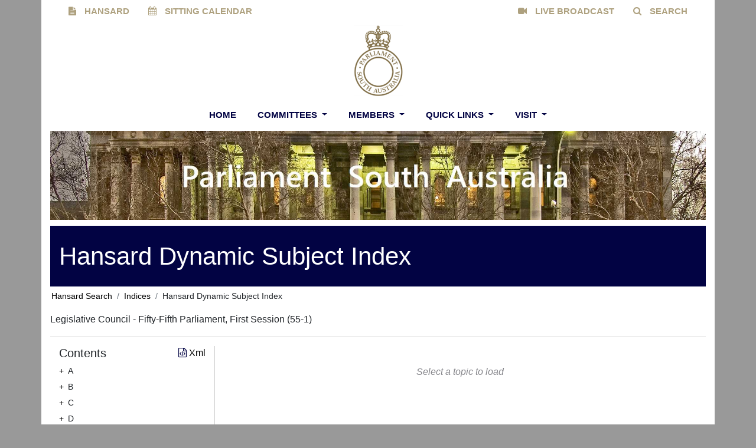

--- FILE ---
content_type: text/javascript
request_url: https://hansardsearch.parliament.sa.gov.au/scripts/dynamic-index.js
body_size: 5325
content:

class MemberIndex {

    constructor(houseCode, parliamentId, sessionId, indexType) {
        this.houseCode = houseCode;
        this.parliamentId = parliamentId;
        this.sessionId = sessionId;
        this.indexType = indexType;
        this.tocEl = document.querySelector('#sessional-index-toc');
        if (!this.tocEl) {
            return;
        }
        this._setupSelected();
        this._setupTogglers();
        this._setupTriggers();
    }

    _setupTogglers() {
        var toggler = document.querySelectorAll(".caret");
        for (var i = 0; i < toggler.length; i++) {
            toggler[i].addEventListener("click", function () {
                if (this.parentElement) {
                    const parentNested = this.parentElement.querySelector(".nested");
                    if (parentNested) {
                        parentNested.classList.toggle("toc-selected");
                    }
                }
                this.classList.toggle("caret-down");
            });
        }
    }

    _setupTriggers() {
        const triggers = this.tocEl.querySelectorAll('a.daily-item-link');
        for (let i = 0; i < triggers.length; i++) {
            triggers[i].addEventListener('click', (e) => {
                e.preventDefault();
                const t = triggers[i];
                const date = t.getAttribute('data-date');
                const docId = t.getAttribute('data-docid');
                $('.selected-daily-toc').removeClass('selected-daily-toc');
                t.classList.add('selected-daily-toc');
                this._setupSelected();
                if (date && docId) {
                    this._loadFragment(date, docId);
                }
                return false;
            });
        }
    }

    _setupSelected() {
        const s = this.tocEl.querySelector('a.selected-daily-toc');
        if (s) {
            let p = s.parentElement;
            while (p && p.id !== 'member-index-toc') {
                const t = p.querySelector(':scope > .caret');
                if (t && !t.classList.contains('caret-down')) {
                    t.classList.add('caret-down');
                }
                const n = p.querySelector(':scope > .nested');
                if (n && !n.classList.contains('toc-selected')) {
                    n.classList.add('toc-selected');
                }
                p = p.parentElement;
            }
        }
    }

    _loadFragment(date, docId) {
        this._setLoading(true);
        const url = `/daily/extract?topicRef=${docId}`;
        if (!url) {
            this._setLoading(false);
            $("#extractView").html('<div class="select-topic">Select a topic to load.</div>');
            return;
        }
        const that = this;
        $.ajax({
            type: 'GET',
            url: url,
            cache: false,
            success: function (data) {
                that._setLoading(false);
                $("#extractView").html(data.topicContent);
                if (data.hasContent) {
                    const downloadUrl = `/daily/${that.houseCode}/${date}/extract/${data.topicRef}/download`;
                    $('#extractDownload').attr('href', downloadUrl).show();
                    if (window.history && data.permalinkId) {
                        const pageUrl = `/search/indicies/${that.houseCode}/${that.parliamentId}/${that.sessionId}/${that.indexType}/${data.permalinkId}`;
                        window.history.pushState({}, null, pageUrl);
                    }

                    if (data.houseCode && data.sittingDate && data.topicRef) {
                        $('#dailyView').attr('href', `/daily/${data.houseCode}/${data.sittingDate}/${data.topicRef}`).show();
                    } else {
                        $('#dailyView').attr('href', '#').hide();
                    }
                    if (data.sittingDate) {
                        $('#extractDateWrapper').html(data.sittingDate).show();
                    }
                    else {
                        $('#extractDateWrapper').html('').hide();
                    }
                } else {
                    $('#extractDateWrapper').html('').hide();
                    $('#dailyView').attr('href', '#').hide();
                    $('#extractDownload').attr('href', '#').hide();
                }
                var header = document.getElementById("dailySearchHeader");
                header.scrollIntoView({ block: "start" });


            },
            failed: function () {
                that._setLoading(false);
                $("#extractView").html('<div class="select-topic">The selected topic failed to load.</div>');
            }
        });
    }

    _setLoading(loading) {
        $('#loader').modal(loading ? 'show' : 'hide');
    }
}

window.addEventListener('load', () => {
    const el = document.querySelector('#sessional-index-toc');
    if (el) {
        const parliamentId = parseInt(el.getAttribute("data-parliament") || '');
        const sessionId = parseInt(el.getAttribute("data-session") || '');
        const houseCode = el.getAttribute('data-housecode');
        const indexType = el.getAttribute('data-type');


        if (parliamentId && !isNaN(parliamentId) && sessionId && !isNaN(sessionId) && houseCode?.length > 0 && indexType?.length > 0) {
            window['MemberIndex'] = new MemberIndex(houseCode, parliamentId, sessionId, indexType);
        }
    }
});